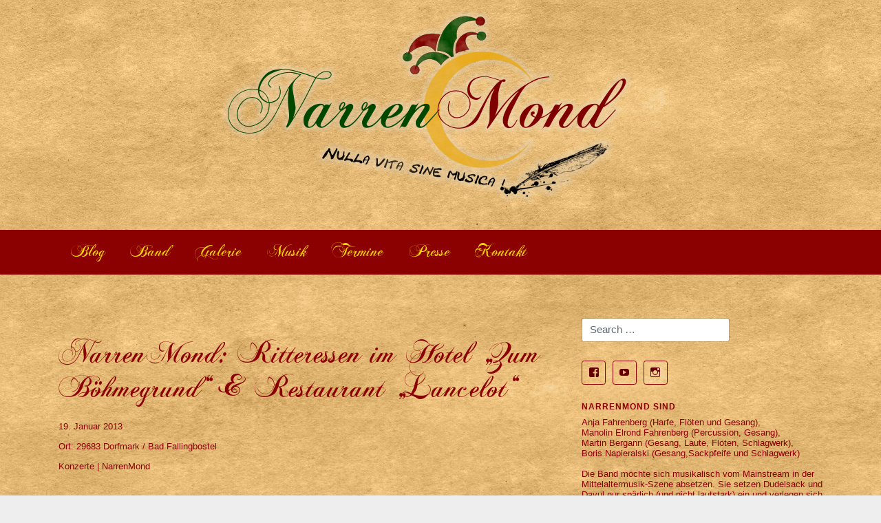

--- FILE ---
content_type: text/html; charset=UTF-8
request_url: https://www.narrenmond.de/event/narrenmond-ritteressen-im-hotel-zum-boehmegrund-restaurant-lancelot-3/
body_size: 6233
content:
<!DOCTYPE html>
<html lang="de" prefix="og: http://ogp.me/ns# fb: http://ogp.me/ns/fb#">
<head>
<meta charset="UTF-8">
<meta name="viewport" content="width=device-width, initial-scale=1">
<link rel="profile" href="http://gmpg.org/xfn/11">
<link rel="pingback" href="https://www.narrenmond.de/xmlrpc.php">
<title>NarrenMond: Ritteressen im Hotel &#8222;Zum Böhmegrund&#8220; &#038; Restaurant &#8222;Lancelot&#8220; &#8211; NarrenMond</title>
<link rel='dns-prefetch' href='//s.w.org' />
<link rel="alternate" type="application/rss+xml" title="NarrenMond &raquo; Feed" href="https://www.narrenmond.de/feed/" />
<link rel="alternate" type="application/rss+xml" title="NarrenMond &raquo; Kommentar-Feed" href="https://www.narrenmond.de/comments/feed/" />
		<script type="text/javascript">
			window._wpemojiSettings = {"baseUrl":"https:\/\/s.w.org\/images\/core\/emoji\/12.0.0-1\/72x72\/","ext":".png","svgUrl":"https:\/\/s.w.org\/images\/core\/emoji\/12.0.0-1\/svg\/","svgExt":".svg","source":{"concatemoji":"https:\/\/www.narrenmond.de\/wp-includes\/js\/wp-emoji-release.min.js?ver=5.4.18"}};
			/*! This file is auto-generated */
			!function(e,a,t){var n,r,o,i=a.createElement("canvas"),p=i.getContext&&i.getContext("2d");function s(e,t){var a=String.fromCharCode;p.clearRect(0,0,i.width,i.height),p.fillText(a.apply(this,e),0,0);e=i.toDataURL();return p.clearRect(0,0,i.width,i.height),p.fillText(a.apply(this,t),0,0),e===i.toDataURL()}function c(e){var t=a.createElement("script");t.src=e,t.defer=t.type="text/javascript",a.getElementsByTagName("head")[0].appendChild(t)}for(o=Array("flag","emoji"),t.supports={everything:!0,everythingExceptFlag:!0},r=0;r<o.length;r++)t.supports[o[r]]=function(e){if(!p||!p.fillText)return!1;switch(p.textBaseline="top",p.font="600 32px Arial",e){case"flag":return s([127987,65039,8205,9895,65039],[127987,65039,8203,9895,65039])?!1:!s([55356,56826,55356,56819],[55356,56826,8203,55356,56819])&&!s([55356,57332,56128,56423,56128,56418,56128,56421,56128,56430,56128,56423,56128,56447],[55356,57332,8203,56128,56423,8203,56128,56418,8203,56128,56421,8203,56128,56430,8203,56128,56423,8203,56128,56447]);case"emoji":return!s([55357,56424,55356,57342,8205,55358,56605,8205,55357,56424,55356,57340],[55357,56424,55356,57342,8203,55358,56605,8203,55357,56424,55356,57340])}return!1}(o[r]),t.supports.everything=t.supports.everything&&t.supports[o[r]],"flag"!==o[r]&&(t.supports.everythingExceptFlag=t.supports.everythingExceptFlag&&t.supports[o[r]]);t.supports.everythingExceptFlag=t.supports.everythingExceptFlag&&!t.supports.flag,t.DOMReady=!1,t.readyCallback=function(){t.DOMReady=!0},t.supports.everything||(n=function(){t.readyCallback()},a.addEventListener?(a.addEventListener("DOMContentLoaded",n,!1),e.addEventListener("load",n,!1)):(e.attachEvent("onload",n),a.attachEvent("onreadystatechange",function(){"complete"===a.readyState&&t.readyCallback()})),(n=t.source||{}).concatemoji?c(n.concatemoji):n.wpemoji&&n.twemoji&&(c(n.twemoji),c(n.wpemoji)))}(window,document,window._wpemojiSettings);
		</script>
		<style type="text/css">
img.wp-smiley,
img.emoji {
	display: inline !important;
	border: none !important;
	box-shadow: none !important;
	height: 1em !important;
	width: 1em !important;
	margin: 0 .07em !important;
	vertical-align: -0.1em !important;
	background: none !important;
	padding: 0 !important;
}
</style>
	<link rel='stylesheet' id='wp-block-library-css'  href='https://www.narrenmond.de/wp-includes/css/dist/block-library/style.min.css?ver=5.4.18' type='text/css' media='all' />
<link rel='stylesheet' id='vsel_style-css'  href='https://www.narrenmond.de/wp-content/plugins/very-simple-event-list/css/vsel-style.min.css?ver=5.4.18' type='text/css' media='all' />
<link rel='stylesheet' id='photoswipe-lib-css'  href='https://www.narrenmond.de/wp-content/plugins/photoswipe-foogallery/photoswipe/photoswipe.css?ver=4.1.3' type='text/css' media='all' />
<link rel='stylesheet' id='photoswipe-default-skin-css'  href='https://www.narrenmond.de/wp-content/plugins/photoswipe-foogallery/photoswipe/default-skin/default-skin.css?ver=4.1.3' type='text/css' media='all' />
<link rel='stylesheet' id='wp-bootstrap-starter-bootstrap-css-css'  href='https://www.narrenmond.de/wp-content/themes/narrenmond/inc/assets/css/bootstrap.min.css?ver=5.4.18' type='text/css' media='all' />
<link rel='stylesheet' id='wp-bootstrap-starter-font-awesome-css'  href='https://www.narrenmond.de/wp-content/themes/narrenmond/inc/assets/css/font-awesome.min.css?ver=4.1.0' type='text/css' media='all' />
<link rel='stylesheet' id='genericons-css'  href='https://www.narrenmond.de/wp-content/themes/narrenmond/genericons/genericons.css?ver=3.4.1' type='text/css' media='all' />
<link rel='stylesheet' id='wp-bootstrap-starter-style-css'  href='https://www.narrenmond.de/wp-content/themes/narrenmond/style.css?ver=5.4.18' type='text/css' media='all' />
<link rel='stylesheet' id='wp-bootstrap-starter-narrenmond-css'  href='https://www.narrenmond.de/wp-content/themes/narrenmond/inc/assets/css/presets/narrenmond.css?ver=5.4.18' type='text/css' media='all' />
<script type='text/javascript' src='https://www.narrenmond.de/wp-content/plugins/photoswipe-foogallery/photoswipe/photoswipe.min.js?ver=4.1.3'></script>
<script type='text/javascript' src='https://www.narrenmond.de/wp-content/plugins/photoswipe-foogallery/photoswipe/photoswipe-ui-default.min.js?ver=4.1.3'></script>
<script type='text/javascript' src='https://www.narrenmond.de/wp-includes/js/jquery/jquery.js?ver=1.12.4-wp'></script>
<script type='text/javascript' src='https://www.narrenmond.de/wp-includes/js/jquery/jquery-migrate.min.js?ver=1.4.1'></script>
<script type='text/javascript' src='https://www.narrenmond.de/wp-content/plugins/photoswipe-foogallery/js/lightbox-photoswipe.js?ver=4.1.3'></script>
<!--[if lt IE 9]>
<script type='text/javascript' src='https://www.narrenmond.de/wp-content/themes/narrenmond/inc/assets/js/html5.js?ver=3.7.0'></script>
<![endif]-->
<script type='text/javascript' src='https://www.narrenmond.de/wp-content/themes/narrenmond/inc/assets/js/tether.min.js?ver=5.4.18'></script>
<script type='text/javascript' src='https://www.narrenmond.de/wp-content/themes/narrenmond/inc/assets/js/bootstrap.min.js?ver=5.4.18'></script>
<script type='text/javascript' src='https://www.narrenmond.de/wp-content/themes/narrenmond/inc/assets/js/theme-script.js?ver=5.4.18'></script>
<link rel='https://api.w.org/' href='https://www.narrenmond.de/wp-json/' />
<link rel="EditURI" type="application/rsd+xml" title="RSD" href="https://www.narrenmond.de/xmlrpc.php?rsd" />
<link rel="wlwmanifest" type="application/wlwmanifest+xml" href="https://www.narrenmond.de/wp-includes/wlwmanifest.xml" /> 
<link rel='prev' title='NarrenMond: Ritteressen im Hotel &#8222;Zum Böhmegrund&#8220; &#038; Restaurant &#8222;Lancelot&#8220;' href='https://www.narrenmond.de/event/narrenmond-ritteressen-im-hotel-zum-boehmegrund-restaurant-lancelot-2/' />
<link rel='next' title='Anja &#038; Manolin Fahrenberg als Gastmusiker beim Neujahrskonzert von Vera Menzen' href='https://www.narrenmond.de/event/anja-manolin-fahrenberg-als-gastmusiker-beim-neujahrskonzert-von-vera-menzen/' />
<meta name="generator" content="WordPress 5.4.18" />
<link rel='shortlink' href='https://www.narrenmond.de/?p=267' />
<link rel="alternate" type="application/json+oembed" href="https://www.narrenmond.de/wp-json/oembed/1.0/embed?url=https%3A%2F%2Fwww.narrenmond.de%2Fevent%2Fnarrenmond-ritteressen-im-hotel-zum-boehmegrund-restaurant-lancelot-3%2F" />
<link rel="alternate" type="text/xml+oembed" href="https://www.narrenmond.de/wp-json/oembed/1.0/embed?url=https%3A%2F%2Fwww.narrenmond.de%2Fevent%2Fnarrenmond-ritteressen-im-hotel-zum-boehmegrund-restaurant-lancelot-3%2F&#038;format=xml" />
<link type="text/css" rel="stylesheet" href="https://www.narrenmond.de/wp-content/plugins/posts-for-page/pfp.css" />
    <style type="text/css">
        #page-sub-header { background: #dbd399; }
    </style>
    	<style type="text/css">
			.site-title,
		.site-description {
			position: absolute;
			clip: rect(1px, 1px, 1px, 1px);
		}
		</style>
	
<!-- START - Open Graph and Twitter Card Tags 2.3.3 -->
 <!-- Facebook Open Graph -->
  <meta property="og:locale" content="de_DE"/>
  <meta property="og:site_name" content="NarrenMond"/>
  <meta property="og:title" content="NarrenMond: Ritteressen im Hotel &quot;Zum Böhmegrund&quot; &amp; Restaurant &quot;Lancelot&quot;"/>
  <meta property="og:url" content="https://www.narrenmond.de/event/narrenmond-ritteressen-im-hotel-zum-boehmegrund-restaurant-lancelot-3/"/>
  <meta property="og:type" content="article"/>
  <meta property="og:description" content="mittelalterliche Spielleute aus dem Raum Bremen"/>
 <!-- Google+ / Schema.org -->
  <meta itemprop="name" content="NarrenMond: Ritteressen im Hotel &quot;Zum Böhmegrund&quot; &amp; Restaurant &quot;Lancelot&quot;"/>
  <meta itemprop="headline" content="NarrenMond: Ritteressen im Hotel &quot;Zum Böhmegrund&quot; &amp; Restaurant &quot;Lancelot&quot;"/>
  <meta itemprop="description" content="mittelalterliche Spielleute aus dem Raum Bremen"/>
  <meta itemprop="author" content="Martin"/>
  <!--<meta itemprop="publisher" content="NarrenMond"/>--> <!-- To solve: The attribute publisher.itemtype has an invalid value -->
 <!-- Twitter Cards -->
  <meta name="twitter:title" content="NarrenMond: Ritteressen im Hotel &quot;Zum Böhmegrund&quot; &amp; Restaurant &quot;Lancelot&quot;"/>
  <meta name="twitter:url" content="https://www.narrenmond.de/event/narrenmond-ritteressen-im-hotel-zum-boehmegrund-restaurant-lancelot-3/"/>
  <meta name="twitter:description" content="mittelalterliche Spielleute aus dem Raum Bremen"/>
  <meta name="twitter:card" content="summary_large_image"/>
 <!-- SEO -->
 <!-- Misc. tags -->
 <!-- is_singular -->
<!-- END - Open Graph and Twitter Card Tags 2.3.3 -->
	
</head>

<body class="event-template-default single single-event postid-267 group-blog">
<div id="page" class="site">
	<a class="skip-link screen-reader-text" href="#content">Skip to content</a>
    	<header id="masthead" class="site-header navbar-static-top" role="banner">
        <div class="">
            <nav class="navbar navbar-toggleable-md navbar-light">
<!--
                <button class="navbar-toggler navbar-toggler-right" type="button" data-toggle="collapse" data-target=".navbar-collapse" aria-controls="bs4navbar" aria-expanded="false" aria-label="Toggle navigation">
                    <span class="navbar-toggler-icon"></span>
                </button>
                -->
                
                <div class="text-center">
                                            <a href="https://www.narrenmond.de/">
                            <img src="https://www.narrenmond.de/wp-content/uploads/2017/09/title.png" alt="NarrenMond">
                        </a>
                    
                </div>

<div class="nav-bar navbar-toggler px-3 py-2 row" data-toggle="collapse" data-target=".navbar-collapse" aria-controls="bs4navbar" aria-expanded="false" aria-label="Toggle navigation">
    <div class="nav-txt-menu col-6 pt-1">Menü</div>
    <div class="col-6 text-right py-2">
    <i style="color:gold" class="fa fa-bars" aria-hidden="true"></i></div>

</div>

                <div class="nav-bar">
					<div class="container">
                <div class="collapse navbar-collapse"><ul id="menu-hauptmenue" class="navbar-nav"><li id="menu-item-14" class="nav-item menu-item menu-item-type-custom menu-item-object-custom menu-item-14"><a title="Blog" href="/" class="nav-link">Blog</a></li>
<li id="menu-item-6" class="nav-item menu-item menu-item-type-post_type menu-item-object-page menu-item-6"><a title="Band" href="https://www.narrenmond.de/band/" class="nav-link">Band</a></li>
<li id="menu-item-148" class="nav-item menu-item menu-item-type-post_type menu-item-object-page menu-item-148"><a title="Galerie" href="https://www.narrenmond.de/bilder-galerie/" class="nav-link">Galerie</a></li>
<li id="menu-item-10" class="nav-item menu-item menu-item-type-post_type menu-item-object-page menu-item-10"><a title="Musik" href="https://www.narrenmond.de/musik/" class="nav-link">Musik</a></li>
<li id="menu-item-18" class="nav-item menu-item menu-item-type-post_type menu-item-object-page menu-item-18"><a title="Termine" href="https://www.narrenmond.de/live/" class="nav-link">Termine</a></li>
<li id="menu-item-147" class="nav-item menu-item menu-item-type-post_type menu-item-object-page menu-item-147"><a title="Presse" href="https://www.narrenmond.de/presse/" class="nav-link">Presse</a></li>
<li id="menu-item-36" class="nav-item menu-item menu-item-type-post_type menu-item-object-page menu-item-36"><a title="Kontakt" href="https://www.narrenmond.de/kontakt/" class="nav-link">Kontakt</a></li>
</ul></div>					</div>
                </div>
            </nav>
        </div>
	</header><!-- #masthead -->
    	<div id="content" class="site-content">
		<div class="container">
			<div class="row">
                
	<section id="primary" class="content-area col-sm-12 col-md-12 col-lg-8">
		<main id="main" class="site-main" role="main">

		
<article id="post-267" class="post-267 event type-event status-publish hentry event_cat-konzerte event_cat-narrenmond">
	<div class="post-thumbnail">
			</div>
	<header class="entry-header">
		<h1 class="entry-title"><b>NarrenMond</b>: Ritteressen im Hotel &#8222;Zum Böhmegrund&#8220; &#038; Restaurant &#8222;Lancelot&#8220;</h1>	</header><!-- .entry-header -->
	<div class="entry-content">
		<div class="vsel-content"><div class="vsel-meta"><p class="vsel-meta-date vsel-meta-single-date"><span>19. Januar 2013</span></p><p class="vsel-meta-location">Ort: <span>29683 Dorfmark / Bad Fallingbostel</span></p><p class="vsel-meta-cats">Konzerte | NarrenMond</p></div><div class="vsel-image-info"></div></div>	</div><!-- .entry-content -->

	<footer class="entry-footer">
			</footer><!-- .entry-footer -->
</article><!-- #post-## -->

	<nav class="navigation post-navigation" role="navigation" aria-label="Beiträge">
		<h2 class="screen-reader-text">Beitragsnavigation</h2>
		<div class="nav-links"><div class="nav-previous"><a href="https://www.narrenmond.de/event/narrenmond-ritteressen-im-hotel-zum-boehmegrund-restaurant-lancelot-2/" rel="prev"><b>NarrenMond</b>: Ritteressen im Hotel &#8222;Zum Böhmegrund&#8220; &#038; Restaurant &#8222;Lancelot&#8220;</a></div><div class="nav-next"><a href="https://www.narrenmond.de/event/anja-manolin-fahrenberg-als-gastmusiker-beim-neujahrskonzert-von-vera-menzen/" rel="next"><b>Anja &#038; Manolin Fahrenberg</b> als Gastmusiker beim Neujahrskonzert von Vera Menzen</a></div></div>
	</nav>
		</main><!-- #main -->
	</section><!-- #primary -->


<aside id="secondary" class="widget-area col-sm-12 col-md-12 col-lg-4" role="complementary">
	<section id="search-2" class="widget widget_search"><form role="search" method="get" class="search-form" action="https://www.narrenmond.de/">
    <label>
        <input type="search" class="search-field form-control" placeholder="Search &hellip;" value="" name="s" title="Search for:">
    </label>
    <input type="submit" class="search-submit btn btn-default" value="Search">
</form>



</section><section id="custom_html-3" class="widget_text widget widget_custom_html"><div class="textwidget custom-html-widget"><nav id="social-navigation" class="social-navigation" role="navigation" aria-label="Social-Links-Menü">
<div class="menu-social-de-container">
<ul id="menu-social" class="social-links-menu">
<li class="menu-item menu-item-type-custom menu-item-object-custom"><a target="_blank" href="http://www.facebook.com/narrenmond" rel="noopener noreferrer"><span class="screen-reader-text">Facebook</span></a></li>
<li class="menu-item menu-item-type-custom menu-item-object-custom"><a target="_blank" href="https://www.youtube.com/channel/UCe_JiGKVO9n8KRXpW3PAizQ" rel="noopener noreferrer"><span class="screen-reader-text">YouTube</span></a></li>
<li class="menu-item menu-item-type-custom menu-item-object-custom"><a target="_blank" href="https://www.instagram.com/narrenmond_official/" rel="noopener noreferrer"><span class="screen-reader-text">Instagram</span></a></li>
</ul></div>
</nav></div></section><section id="custom_html-2" class="widget_text widget widget_custom_html"><h3 class="widget-title">NarrenMond sind</h3><div class="textwidget custom-html-widget">Anja Fahrenberg (Harfe, Flöten und Gesang),<br />
Manolin Elrond Fahrenberg (Percussion, Gesang),<br />
Martin Bergann (Gesang, Laute, Flöten, Schlagwerk),<br />
Boris Napieralski (Gesang,Sackpfeife und Schlagwerk)
<br /><br />
Die Band möchte sich musikalisch vom Mainstream in der Mittelaltermusik-Szene absetzen. Sie setzen Dudelsack und Davul nur spärlich (und nicht lautstark) ein und verlegen sich auf liebliche Töne. Natürlich werden auch unterhaltsame und derbe Tavernen-Lieder geboten - aber dem Stil entsprechend von Harfe und Laute geprägt. Die Musik möge auch dem Publikum gefallen, welches gewisse Gassenhauer jedes Wochenende (oft unfreiwillig) hört und Marktsack und Davul nur noch begrenzt ertragen kann.</div></section><section id="vsel_widget-2" class="widget vsel-widget"><h3 class="widget-title">Termine</h3><div id="vsel" class="vsel-container"><p class="vsel-no-events">Es gibt keine zukünftigen Events.</p></div><div class="vsel-widget-link"><a href="/live">Alle Termine</a></div></section>		<section id="recent-posts-2" class="widget widget_recent_entries">		<h3 class="widget-title">Neueste Beiträge</h3>		<ul>
											<li>
					<a href="https://www.narrenmond.de/2020/05/geburtstagsfeier-auf-burg-blomendal-mit-neuzugang-11-01-2010/">Geburtstagsfeier auf Burg Blomendal mit Neuzugang 11.01.2020</a>
									</li>
											<li>
					<a href="https://www.narrenmond.de/2020/05/weihnachts-taverne-des-burgvolk-zu-blumenthal-21-12-2019/">Weihnachts-Taverne des Burgvolk zu Blumenthal 21.12.2019</a>
									</li>
											<li>
					<a href="https://www.narrenmond.de/2020/05/taverne-des-burgvolk-zu-blumenthal-18-11-2019/">Taverne des Burgvolk zu Blumenthal 18.11.2019</a>
									</li>
											<li>
					<a href="https://www.narrenmond.de/2020/05/sparrenburgfest-26-28-07-2019/">Sparrenburgfest 26. &#8211; 28.07.2019</a>
									</li>
											<li>
					<a href="https://www.narrenmond.de/2019/05/kulturlandkultur-klostergut-burgsittensen-18-und-19-05-2019/">KulturLandKultur Klostergut Burgsittensen 18. und 19.05.2019</a>
									</li>
					</ul>
		</section></aside><!-- #secondary -->
			</div><!-- .row -->
		</div><!-- .container -->
	</div><!-- #content -->
    	<footer id="colophon" class="site-footer" role="contentinfo">
		<div class="container">
            <div class="site-info">
                &copy; 2026 <a href="https://www.narrenmond.de">NarrenMond</a>                <span class="sep">[</span>
                Gestaltung: <a href="http://www.facebook.com/elrondesign/?pnref=lhc" target="_blank">Elrond</a>
                <span class="sep"> - </span>
                Technische Umsetzung: <a href="http://www.knipserey.de" target="_blank">Martin</a>
                <span class="sep">] | </span>
                <a href="/impressum">Impressum</a>
		
            </div><!-- close .site-info -->
		</div>
	</footer><!-- #colophon -->
</div><!-- #page -->


            <!-- Root element of PhotoSwipe. Must have class pswp. -->
            <div class="pswp" tabindex="-1" role="dialog" aria-hidden="true">

                <!-- Background of PhotoSwipe.
                     It's a separate element as animating opacity is faster than rgba(). -->
                <div class="pswp__bg"></div>

                <!-- Slides wrapper with overflow:hidden. -->
                <div class="pswp__scroll-wrap">

                    <!-- Container that holds slides.
                        PhotoSwipe keeps only 3 of them in the DOM to save memory.
                        Don't modify these 3 pswp__item elements, data is added later on. -->
                    <div class="pswp__container">
                        <div class="pswp__item"></div>
                        <div class="pswp__item"></div>
                        <div class="pswp__item"></div>
                    </div>

                    <!-- Default (PhotoSwipeUI_Default) interface on top of sliding area. Can be changed. -->
                    <div class="pswp__ui pswp__ui--hidden">

                        <div class="pswp__top-bar">

                            <!--  Controls are self-explanatory. Order can be changed. -->

                            <div class="pswp__counter"></div>

                            <button class="pswp__button pswp__button--close" title="Close (Esc)"></button>

                            <button class="pswp__button pswp__button--share" title="Share"></button>

                            <button class="pswp__button pswp__button--fs" title="Toggle fullscreen"></button>

                            <button class="pswp__button pswp__button--zoom" title="Zoom in/out"></button>

                            <!-- Preloader demo http://codepen.io/dimsemenov/pen/yyBWoR -->
                            <!-- element will get class pswp__preloader--active when preloader is running -->
                            <div class="pswp__preloader">
                                <div class="pswp__preloader__icn">
                                  <div class="pswp__preloader__cut">
                                    <div class="pswp__preloader__donut"></div>
                                  </div>
                                </div>
                            </div>
                        </div>

                        <div class="pswp__share-modal pswp__share-modal--hidden pswp__single-tap">
                            <div class="pswp__share-tooltip"></div>
                        </div>

                        <button class="pswp__button pswp__button--arrow--left" title="Previous (arrow left)">
                        </button>

                        <button class="pswp__button pswp__button--arrow--right" title="Next (arrow right)">
                        </button>

                        <div class="pswp__caption">
                            <div class="pswp__caption__center"></div>
                        </div>
                    </div>
                </div>
            </div>
            <script type='text/javascript' src='https://www.narrenmond.de/wp-content/themes/narrenmond/inc/assets/js/skip-link-focus-fix.js?ver=20151215'></script>
<script type='text/javascript' src='https://www.narrenmond.de/wp-includes/js/wp-embed.min.js?ver=5.4.18'></script>
</body>
</html>


--- FILE ---
content_type: text/css
request_url: https://www.narrenmond.de/wp-content/themes/narrenmond/inc/assets/css/presets/narrenmond.css?ver=5.4.18
body_size: 1847
content:
@font-face {
    font-family: Fairyfont;
    src: url(../../fonts/Fairyfont.ttf);
}

body > div {
    font-size: 0.875rem;
}
body {
	margin: 0;
	padding: 0;
	color: darkred;
	background-color: #eee;
	font: 1em/1.2 "Helvetica Neue", Helvetica, Arial, Geneva, sans-serif;
}

/* Headings
--------------------------------------------- */

h1,h2
{
	font-family: Fairyfont;
	margin: 0 0 .5em;
	font-weight: 500;
	line-height: 1.1;
}

h1 { font-size: 4em; text-align: left; margin-bottom:0.2em; }

h2 { font-size: 2.5em;	margin: 0; margin-bottom:0.2em }

h3 { font-size: 2em; }

h4 { font-size: 1.125em; }


h5 { font-size: 1.75em;	margin: 0; }
h6 {
	font-family: Helvetica;

	margin: 0 0 0em;

	font-weight: 500;

	line-height: 1.2;
	font-size: .777em; }


.comment-respond h3,
.entry-comments h3 {
    font-size: 36px;
    font-size: 2.25rem;
    letter-spacing: -2px;
    margin-bottom: 3.750rem;
    margin-top: 6.25rem;
}

h4 {
    font-size: 1.125rem;
    font-weight: 500;
    line-height: 1.5em;
    margin: 0;
    padding: 0.25rem 0 0.5rem;
}

h5 {
    font-size: 16px;
    font-size: 1rem;
    line-height: 1.5em;
    margin: 0;
    padding: 0.25rem 0 0.5rem;
}

h6 {
    font-size: 0.875rem;
    line-height: 1.5em;
    margin: 0;
    padding: 0.25rem 0 0.5rem;
}

p, pre, table, form {
    margin: 0 0 0.857rem;
}

a,
button,
input:focus,
input[type="button"],
input[type="reset"],
input[type="submit"],
textarea:focus,
.button,
.gallery img,
.site-header {
    -webkit-transition: all 0.2s ease-in-out;
    -moz-transition:    all 0.2s ease-in-out;
    -ms-transition:     all 0.2s ease-in-out;
    -o-transition:      all 0.2s ease-in-out;
    transition:         all 0.2s ease-in-out;
}

div#page-sub-header h1 {
    font-size: 4.85rem;
    letter-spacing: -3px;
    line-height: 1.2;
    margin-bottom: 0;
    text-transform: none;
    padding-top: 0;
}
div#page-sub-header p {
    max-width: 100%;
    font-size: 20px;
    font-size: 1.25rem;
}
.page .entry-title,
.single .entry-title,
.blog .entry-title {
    font-size: 48px;
    font-size: 3rem;
    font-weight: 300;
    padding: 0;
}

#secondary .widget-title {
    font-size: 13px;
    font-size: 0.813rem;
    font-weight: 700;
    letter-spacing: 1px;
    line-height: 1.125em;
    text-transform: uppercase;
}

.entry-meta {
    font-size: 12px;
    font-size: 0.75rem;
    letter-spacing: 1px;
}
.post-thumbnail {
    margin-bottom: 1.875rem;
}
.form-control {
    font-size: 1rem;
}


p
{
	margin: 0 0 1.5em;
	line-height: 1.5;
}



blockquote
{
	padding: 1em 2em;
	margin: 0 0 2em;
	border-left: 5px solid #eee;
}


hr
{
	height: 0;
	margin-top: 1em;
	margin-bottom: 2em;
	border: 0;   border-top: 2px solid darkred;


	}


table
{
	background-color: transparent;
	border-spacing: 0;
	border-collapse: collapse; 	
}


th, td
{
	padding: .5em 1em;
	vertical-align: top;
	text-align: left;
}


a:link { color: #660000; }
a:visited { color: #660000; }
a:focus { color: black; }
a:hover { color: #990000; }
h1 a:hover, h2 a:hover { color: gold; }
a:active { color: red; }

#masthead .navbar-nav
{
	margin: 0;
	padding: 0;
	font-family: Fairyfont;
	list-style: none;
	background-color:darkred;
}

#masthead .navbar-nav > li
{
	display: inline;
	margin: 0;
}

#masthead .navbar-nav > li.active
{
	background-color:#9b0000;
}

#masthead .navbar-nav > li a {
	font-family: Fairyfont;
	font-size:1.9em;
	display: block;
	padding: .7em 0.7em;
	color: #fff;
	text-decoration: none;
}

#masthead .navbar-nav > li a:link { color: gold; }

#masthead .navbar-nav > li a:visited { color: gold; }

#masthead .navbar-nav > li a:focus { color: black; }

#masthead .navbar-nav > li a:hover { color: white; background-color:#9f0000; }

#masthead .navbar-nav > li a:active { color: white; }

.nav > li > a:hover {
    background-color:rgba(250, 220, 50, 0.3);
}

.navbar-toggleable-md {
	display:block !important;
}

.nav-bar
{
	background: darkred;
	padding: 0;
}

.nav-bar.navbar-toggler {
	border-radius:0;
	cursor: pointer;
}
.nav-bar.navbar-toggler .nav-txt-menu {
	font-family: Fairyfont;
	font-size:1.6em;
	color:gold;
	padding-right:0.7em;
}
.nav-bar.navbar-toggler .navbar-toggler-icon {
	background-image: url("data:image/svg+xml;charset=utf8,%3Csvg viewBox='0 0 32 32' xmlns='http://www.w3.org/2000/svg'%3E%3Cpath stroke='rgba(255,205,0, 0.5)' stroke-width='2' stroke-linecap='round' stroke-miterlimit='10' d='M4 8h24M4 16h24M4 24h24'/%3E%3C/svg%3E") !important;
}

nav.navbar {
    background-image:url('../../img/paper.jpg');
    padding-bottom:0;
}
#content {
    background-image:url('../../img/paper.jpg');
}

#vsel .vsel-content {
    border:0;
}

.posted-on, .byline, .comments-link {
    color: darkred;
}

div.pfpItem .foogallery-container img {
    float: left;
    margin-right: 0;
}

.post-navigation .nav-previous a, .post-navigation .nav-next a
{
	border:0;
}

.post-navigation .nav-previous a:hover,
.post-navigation .nav-next a:hover,
.nav-links a:hover
{
    background-color:rgba(250, 220, 50, 0.3);
	text-decoration: none;
}

.post-navigation .nav-previous a,
.post-navigation .nav-next a,
.nav-links a
{
    border-radius: 0.938rem;
	display: inline-block;
	padding: 0.313rem 0.875rem;
	text-decoration: none;
}

.btn-primary {
	font-family: Fairyfont;
    color: gold;
    font-size:2em;
    background-color: darkred;
    border-color: #660000;
}

.btn-primary:hover {
    color: #fff;
    background-color: #b80000;
    border-color: #8b0000;
}

footer#colophon {
	background-color: darkred;
	color: gold;
}

.widget-area .vsel-meta-date,
.widget-area .vsel-meta-time,
.widget-area .vsel-meta-location {
	margin-bottom: 3px !important;
}

input:focus, textarea:focus, select:focus {
    outline: darkred auto 5px !important;
    outline-offset: -2px;
}